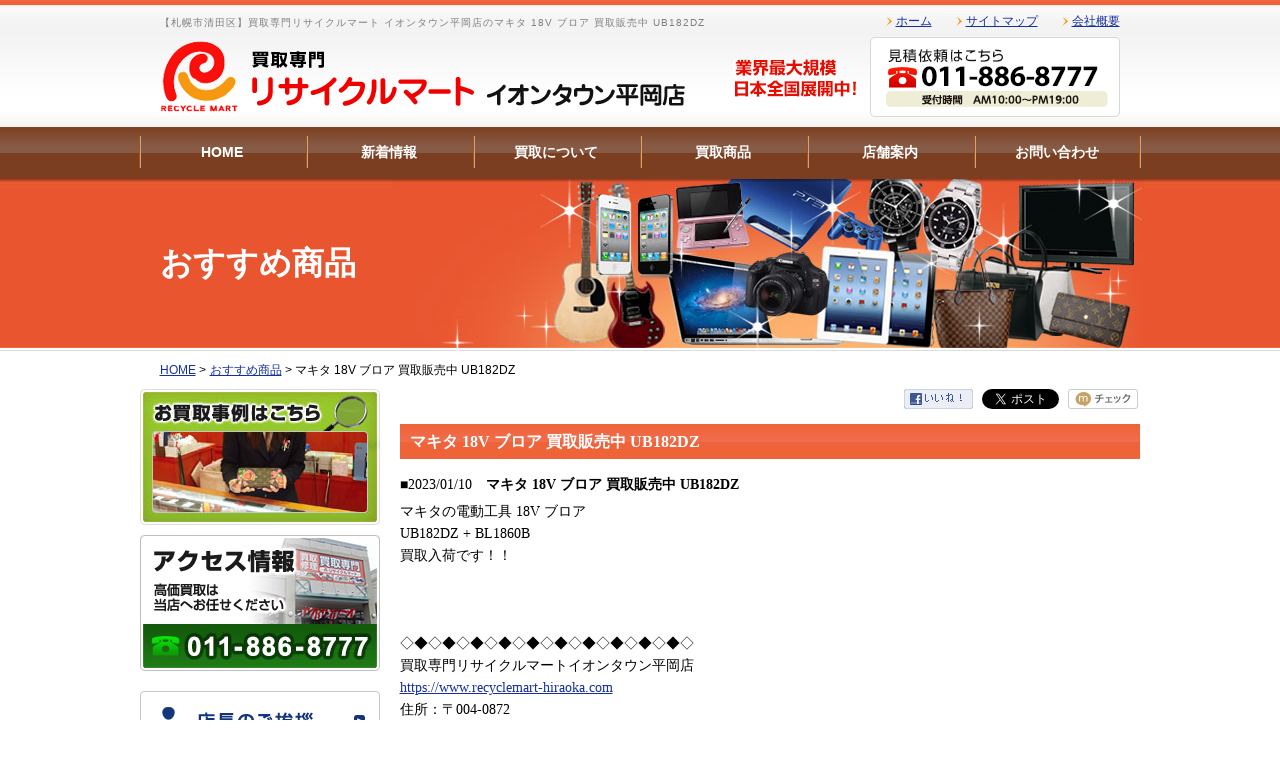

--- FILE ---
content_type: text/html; charset=UTF-8
request_url: https://www.recyclemart-hiraoka.com/article/detail.php/1354/895734
body_size: 4196
content:
<!DOCTYPE html PUBLIC "-//W3C//DTD XHTML 1.0 Transitional//EN" "http://www.w3.org/TR/xhtml1/DTD/xhtml1-transitional.dtd">
<html xmlns="http://www.w3.org/1999/xhtml" xml:lang="ja" lang="ja">

<head>
  <meta http-equiv="Content-Type" content="text/html; charset=utf-8" />
  <meta http-equiv="Content-Language" content="ja" />
  <meta http-equiv="Content-Style-Type" content="text/css" />
  <meta http-equiv="Content-Script-Type" content="text/javascript" />
  <meta name="viewport" content="width=device-width,initial-scale=1.0" />
  <title>マキタ 18V ブロア 買取販売中  UB182DZ ｜【札幌市清田区】買取専門リサイクルマート イオンタウン平岡店</title>
<meta name="description" content="リサイクルマートの記事、マキタ 18V ブロア 買取販売中  UB182DZ です。" />
<meta name="keywords" content="マキタ 18V ブロア 買取販売中  UB182DZ 買取,札幌市,清田区,厚別区,豊平区,白石区,東区,南区,西区,北広島市,江別市,恵庭市,石狩市,岩見沢市,千歳市,リサイクル,中古" />

<meta property="og:title" content="マキタ 18V ブロア 買取販売中  UB182DZ " />
<meta property="og:site_name" content="リサイクルマート" />
<meta property="og:description" content="リサイクルマートの記事、マキタ 18V ブロア 買取販売中  UB182DZ です。" />
<meta property="og:type" content="article" />
<meta property="og:url" content="http://www.recyclemart-hiraoka.com/article/detail.php/1354/895734" />
<meta property="og:image" content="http://msl-manage.biz/web/img/articles/8957/895734.jpeg" />
<meta property="og:locale" content="ja_JP" />
  <meta name="robots" content="FOLLOW" />
  <meta name="googlebot" content="index,follow" />
  <meta name="copyright" content="Copyright (c)リサイクルマート平岡店 札幌市 清田区 All Rights Reserved." />
  <link rel="stylesheet" type="text/css" media="all" href="https://www.recyclemart-hiraoka.com/common/css/style.css" />

  <link rel="stylesheet" type="text/css" href="/article/css/detail.css" />

  <script type="text/javascript" src="https://www.recyclemart-hiraoka.com/common/js/jquery.js"></script>
  <script type="text/javascript" charset="utf-8" src="https://www.recyclemart-hiraoka.com/common/js/scroll.js"></script>
  <script type="text/javascript" src="https://www.recyclemart-hiraoka.com/common/js/jquery.page-scroller.js"></script>

  <script>
    (function(i, s, o, g, r, a, m) {
      i['GoogleAnalyticsObject'] = r;
      i[r] = i[r] || function() {
        (i[r].q = i[r].q || []).push(arguments)
      }, i[r].l = 1 * new Date();
      a = s.createElement(o),
        m = s.getElementsByTagName(o)[0];
      a.async = 1;
      a.src = g;
      m.parentNode.insertBefore(a, m)
    })(window, document, 'script', '//www.google-analytics.com/analytics.js', 'ga');
    ga('create', 'UA-40525758-1', 'recyclemart-hiraoka.com');
    ga('send', 'pageview');
  </script>
</head>

<body>
  <div id="wrapper">

    <div id="header" class="clearfix">
      <div class="head_l">
        <h1>【札幌市清田区】買取専門リサイクルマート イオンタウン平岡店のマキタ 18V ブロア 買取販売中  UB182DZ </h1>
        <div><a href="https://www.recyclemart-hiraoka.com/"><img src="https://www.recyclemart-hiraoka.com/img/logo.png" width="528" height="74" alt="買取専門 リサイクルマート イオンタウン平岡店" /></a></div>
      </div>
      <div class="head_r">
        <ul>
          <li><a href="https://www.recyclemart-hiraoka.com/">ホーム</a></li>
          <li><a href="https://www.recyclemart-hiraoka.com/sitemap/">サイトマップ</a></li>
          <li><a href="https://www.recyclemart-hiraoka.com/company/">会社概要</a></li>
        </ul>
        <div><img src="https://www.recyclemart-hiraoka.com/img/h_tel.png" width="390" height="80" alt="見積依頼はこちら　050-1472-9025" /></div>
      </div>
    </div>

    <div id="navi">
      <ul class="clearfix">
        <li><a href="https://www.recyclemart-hiraoka.com/">HOME</a></li>
        <li><a href="https://www.recyclemart-hiraoka.com/info/">新着情報</a></li>
        <li><a href="https://www.recyclemart-hiraoka.com/about/">買取について</a></li>
        <li><a href="https://www.recyclemart-hiraoka.com/item/">買取商品</a></li>
        <li><a href="https://www.recyclemart-hiraoka.com/shop/">店舗案内</a></li>
        <li><a href="https://www.recyclemart-hiraoka.com/contact/">お問い合わせ</a></li>
      </ul>
    </div>

    <h2 id="mainttl">おすすめ商品</h2>
    <ul id="pan">
      <li><a href="https://www.recyclemart-hiraoka.com/">HOME</a> &gt;</li>
      <li><a href="http://www.recyclemart-hiraoka.com/article/list.php/1354/2369">おすすめ商品</a> &gt; </li>
      <li>マキタ 18V ブロア 買取販売中  UB182DZ </li>
    </ul>

    <div id="contents" class="clearfix">

      <div id="mainbox">

        <!-- SNSボタン ここから -->
        <ul id="mslSocial">
          <li class="mslFacebook"><a href="//www.facebook.com/share.php?u=http://www.recyclemart-hiraoka.com/article/detail.php/1354/895734"><img src="/article/images/fb_likebtn.gif"></a></li>
          <li class="mslTwitter"><a href="https://twitter.com/share" class="twitter-share-button">Tweet</a>
            <script>
              ! function(d, s, id) {
                var js, fjs = d.getElementsByTagName(s)[0],
                  p = /^http:/.test(d.location) ? 'http' : 'https';
                if (!d.getElementById(id)) {
                  js = d.createElement(s);
                  js.id = id;
                  js.src = p + '://platform.twitter.com/widgets.js';
                  fjs.parentNode.insertBefore(js, fjs);
                }
              }(document, 'script', 'twitter-wjs');
            </script>
          </li>
          <li class="mslMixi"><a href="//mixi.jp/share.pl" class="mixi-check-button" data-button="button-6">mixiチェック</a>
            <script type="text/javascript" src="//static.mixi.jp/js/share.js"></script>
          </li>
        </ul>
        <!-- SNSボタン ここまで -->

        <div class="msl-mid">
          


<div id="mslongtail_2369">
	<div id="mslongtail_detail" class="mslongtail_wrapper">
		<h2>マキタ 18V ブロア 買取販売中  UB182DZ </h2>
		<div class="mslongtail_inner">
			<dl>
				<dt class="mslongtail_title_top">
					<span class="mslongtail_date">■2023/01/10</span>
					<span class="mslongtail_title">マキタ 18V ブロア 買取販売中  UB182DZ </span>
				</dt>
				<dd class="mslongtail_description_top">
										<div class="mslongtail_body">マキタの電動工具 18V ブロア<br />
UB182DZ + BL1860B<br />
買取入荷です！！<br />
<br />
<img alt="" src="https://msl-manage.biz/assets/img/manage/tmp/1354/images/1673319579.JPG" style="height:208px; width:300px" /><br />
<br />
<br />
◇◆◇◆◇◆◇◆◇◆◇◆◇◆◇◆◇◆◇◆◇<br />
買取専門リサイクルマートイオンタウン平岡店<br />
<a href="https://www.recyclemart-hiraoka.com" target="_blank">https://www.recyclemart-hiraoka.com</a><br />
住所：〒004-0872<br />
北海道札幌市清田区平岡2条5丁目2-45<br />
イオンタウン<br />
<a class="tel" href="tel:011-886-8777" onclick="ga(&#039;send&#039;, &#039;event&#039;, &#039;電話リンク&#039;, &#039;タップ&#039;);">011-886-8777</a><br />
◇◆◇◆◇◆◇◆◇◆◇◆◇◆◇◆◇◆◇◆◇</div>

				</dd>
			</dl>
			<p class="mslongtail_list_link"><a href="http://www.recyclemart-hiraoka.com/article/list.php/1354/2369">一覧へ</a></p>
						<div class="mslongtail_link_block">
				<ul>
										<li class="mslongtail_link_prev"><a href="http://www.recyclemart-hiraoka.com/article/detail.php/1354/895737">&lt;&nbsp;次のページへ</a></li>
															<li class="mslongtail_link_next"><a href="http://www.recyclemart-hiraoka.com/article/detail.php/1354/895189">前のページへ&nbsp;&gt;</a></li>
									</ul>
			</div>
					</div>
	</div>

		<div id="mslongtail_list" class="mslongtail_wrapper">
		<h2>新着一覧</h2>
		<div class="mslongtail_inner">
			<ul>
								<li class="mslongtail_title_top">
					<span class="mslongtail_date">■2026/01/19</span>
					<span class="mslongtail_title"><a href="http://www.recyclemart-hiraoka.com/article/detail.php/1354/956653">イトミックの 電気温水器買取販売中ESN12ARN215E0</a></span>
				</li>
								<li>
					<span class="mslongtail_date">■2026/01/17</span>
					<span class="mslongtail_title"><a href="http://www.recyclemart-hiraoka.com/article/detail.php/1354/956616">ポータブル電源買取販売中！EcoFlow RIVER3</a></span>
				</li>
								<li>
					<span class="mslongtail_date">■2026/01/16</span>
					<span class="mslongtail_title"><a href="http://www.recyclemart-hiraoka.com/article/detail.php/1354/956597">iPhone12 Pro Maxの買取販売中 スマホ</a></span>
				</li>
								<li>
					<span class="mslongtail_date">■2026/01/16</span>
					<span class="mslongtail_title"><a href="http://www.recyclemart-hiraoka.com/article/detail.php/1354/956596"> iPhone SE2の128G B買取販売中 アップル製品</a></span>
				</li>
								<li class="mslongtail_title_bottom">
					<span class="mslongtail_date">■2026/01/16</span>
					<span class="mslongtail_title"><a href="http://www.recyclemart-hiraoka.com/article/detail.php/1354/956593">レイバンの サングラス買取販売中 RB2140F </a></span>
				</li>
							</ul>
		</div>
	</div>
	</div>        </div>

      </div>

      <div id="sidebox">
        <div class="s_bana">
          <div class="opa"><a href="https://www.recyclemart-hiraoka.com/info/example/"><img src="https://www.recyclemart-hiraoka.com/img/side/s_example.jpg" width="240" height="136" alt="お買取事例はこちら" /></a></div>
          <div class="opa"><a href="https://www.recyclemart-hiraoka.com/shop/#staff"><img src="https://www.recyclemart-hiraoka.com/img/side/s_staff.jpg" width="240" height="136" alt="スタッフ紹介" /></a></div>
          <ul>
            <li><a href="https://www.recyclemart-hiraoka.com/shop/#message"><img src="https://www.recyclemart-hiraoka.com/img/side/s_guide01-base.gif" width="240" height="58" alt="店長のご挨拶" /></a></li>
            <li><a href="https://www.recyclemart-hiraoka.com/shop/"><img src="https://www.recyclemart-hiraoka.com/img/side/s_guide02-base.gif" width="240" height="58" alt="店舗のご案内" /></a></li>
            <li><a href="https://www.recyclemart-hiraoka.com/info/blog/"><img src="https://www.recyclemart-hiraoka.com/img/side/s_guide05-base.gif" width="240" height="58" alt="ブログ" /></a></li>
          </ul>
          <div class="opa"><a href="https://www.recyclemart-hiraoka.com/info/voice/"><img src="https://www.recyclemart-hiraoka.com/img/side/s_voice.jpg" width="240" height="136" alt="ご利用いただいたお客様の声" /></a></div>

        </div>
      </div>

    </div>

  </div>

  <div id="footer">
    <div class="pagetop"><a href="#wrapper"><img src="https://www.recyclemart-hiraoka.com/img/pagetop.gif" width="90" height="20" /></a></div>
    <ul c class="f_navi">
      <li>｜<a href="https://www.recyclemart-hiraoka.com/">ホーム</a>｜</li>
      <li><a href="https://www.recyclemart-hiraoka.com/info/">新着情報</a>｜</li>
      <li><a href="https://www.recyclemart-hiraoka.com/about/">買取について</a>｜</li>
      <li><a href="https://www.recyclemart-hiraoka.com/item/">買取商品</a>｜</li>
      <li><a href="https://www.recyclemart-hiraoka.com/shop/">店舗案内</a>｜</li>
      <li><a href="https://www.recyclemart-hiraoka.com/company/">会社概要</a>｜</li>
      <li><a href="https://www.recyclemart-hiraoka.com/privacy/">プライバシーポリシー</a>｜</li>
      <li><a href="https://www.recyclemart-hiraoka.com/contact/">お問い合わせ</a>｜</li>
    </ul>
    <div class="footer01 clearfix">
      <div>
        <img src="/img/f_cont-act.gif" usemap="#ImageMap" alt="お問い合わせはこちらから" />
        <map name="ImageMap">
          <area shape="rect" coords="0,0,232,80" href="tel:011-886-8777" alt="見積依頼はこちら" />
          <area shape="rect" coords="232,0,340,80" href="/contact/" alt="メールフォームへ" />
        </map>
      </div>
      <ul class="clearfix">
        <li>
          <div><a href="http://www.jrca-net.or.jp/" target="_blank"><img src="https://www.recyclemart-hiraoka.com/img/jrca.gif" width="155" height="55" alt="JRCA　一般社団法人ジャパンリサイクルアソシエーション" /></a></div>
          <p><a href="http://www.jrca-net.or.jp/" target="_blank">当店は、リサイクルアソシエーションの加盟店です。</a></p>
        </li>
        <li>
          <div><a href="http://www.recyclemart.jp/" target="_blank"><img src="https://www.recyclemart-hiraoka.com/img/recyclemart.gif" width="155" height="55" alt="買取専門　リサイクルマート" /></a></div>
          <p><a href="http://www.recyclemart.jp/" target="_blank">当店は、買取専門リサイクルマート加盟店です。</a></p>
        </li>
        <li>
          <div><a href="http://www.jen-npo.org/" target="_blank"><img src="https://www.recyclemart-hiraoka.com/img/jen.jpg" width="155" height="55" alt="特定非営利活動法人JEN" /></a></div>
          <p><a href="http://www.jen-npo.org/" target="_blank">リサイクルマートは特定非営利活動法人JENを支援しています。</a></p>
        </li>
        <li>
          <div><a href="http://www.challenge25.go.jp/" target="_blank"><img src="https://www.recyclemart-hiraoka.com/img/c25.gif" width="155" height="55" alt="チャレンジ25" /></a></div>
          <p><a href="http://www.challenge25.go.jp/" target="_blank">リサイクルマートはチャレンジ25に参加しています。</a></p>
        </li>
      </ul>
    </div>
    <div class="footer02 clearfix">
      <div class="f_address">
        <p>札幌市清田区のリサイクルマートイオンタウン平岡店　<strong>買取専門リサイクルショップ</strong></p>
        <div class="f_address02 clearfix">
          <address>
            〒004-0872<br />
            北海道札幌市清田区平岡2-5 イオンタウン内<br />
            Tel：011-886-8777
          </address>
          <div><a href="https://www.recyclemart-hiraoka.com/shop/#access"><img src="https://www.recyclemart-hiraoka.com/img/f_access-base.gif" width="107" height="22" alt="アクセスマップ" /></a></div>
        </div>
      </div>
      <div class="f_txt">
        <p class="f_link"><a href="https://www.recyclemart-hiraoka.com/privacy/">プライバシーポリシー</a></p>
        <p class="f_copy"><a href="https://www.recyclemart-hiraoka.com/">&copy; 札幌市清田区の買取専門リサイクルショップ　リサイクルマートイオンタウン平岡店 All Rights Reserved. <br />
            札幌市清田区のリサイクルショップ 買取はリサイクルマートにお任せ下さい！</a></p>
      </div>
    </div>
  </div>

</body>

</html>

--- FILE ---
content_type: text/css
request_url: https://www.recyclemart-hiraoka.com/common/css/style.css
body_size: 1827
content:
@charset "UTF-8";

/**\*/

@import url("style-base.css");

@import url("style-default.css");

@import url("style-sp.css");



/************************************************************************

top

************************************************************************/

#promo{

background:url(../../img/top/promo_bg.jpg) no-repeat center top;

height: 322px;

padding-top:10px;

text-align:center;

margin-bottom:20px;

width:100%;

}





.t_ph{

text-align:center;

padding-bottom:15px;

}

.t_repair{

width:1007px;

margin:0px auto 15px auto;

}

.t_repair ul{

background:url(../../img/top/t_repair02.gif) no-repeat left top;

height: 179px;

width:966px;

padding:0px 21px 0px 20px;

}

.t_repair li{

list-style:none;

float:left;

padding:10px 10px 0px 10px;

width: 463px;

}





.t_list{

width: 740px;

margin-bottom:30px;

}

.t_list ul{

background:url(../../img/top/t_purchase02.gif) no-repeat left bottom;

margin-top:-136px;

position:relative;

z-index:500;

padding:0px 1px 60px 1px;

}

.t_list li{

list-style: none;

float:left;

width: 240px;

padding:0px 3px 10px 3px;

}







.s_info{

width:240px;

}

.s_info div{

float:left;

}

.s_info02{

width: 240px;

background: url(../../img/side/s_info02.gif) repeat-y left top;

}

.s_info02 dl{

background:url(../../img/side/s_info03.gif) no-repeat left bottom;

width:210px;

padding:10px 15px;

font-size:12px;

}

.s_info02 dt{

background: url(../../img/icon02.gif) no-repeat left 5px;

padding-left:10px;

}

.s_info02 dd{

line-height:150%;

padding-left:10px;

border-bottom:1px solid #e6b1ae;

margin-bottom:10px;

padding-bottom:10px;

}













/************************************************************************

info

************************************************************************/

.s_cate{

width:240px;

background:url(../../img/side/s_info02.gif) repeat-y left top;

margin-bottom:15px;

}

.s_cate p{

background:url(../../img/inner/s_cate.gif) no-repeat left top;

height: 31px;

padding:8px 10px 0px 13px;

color:#FFFFFF;

font-weight:bold;

font-size:15px;

line-height:150%;

}



.s_cate ul{

background:url(../../img/side/s_info03.gif) no-repeat left bottom;

width:240px;

}

.s_cate li{

list-style:none;

width:240px;

border-bottom:1px dotted #c6c6c6;

line-height:150%;

}

.s_cate li:last-child{

border-bottom:none;

}

.s_cate li a{

display:block;

width:195px;

padding:10px 10px 10px 35px;

background:url(../../img/icon03.gif) no-repeat 10px 12px;

text-decoration:none;

}

.s_cate li a:hover,

.s_cate li a:active{

background:url(../../img/icon03.gif) no-repeat 12px 12px;

}



.s_cate div{

padding:15px 0px;

text-align:center;

background:url(../../img/side/s_info03.gif) no-repeat left bottom;

}

.s_cate div select{

width:190px;

padding:2px;

font-size:14px;

}









.info_box{

width:740px;

border-top:5px solid #f0edd6;

border-bottom:1px dotted #d5d0aa;

padding-top:10px;

margin-bottom:40px;

}



.info_box h3{

border-left:3px solid #e8552f;

padding-left:10px;

font-size:16px;

line-height:150%;

margin-bottom:10px;

}

.info_box h3 a{

text-decoration:none;

color:#333333;

}

.info_data{

border-top:1px dotted #d5d0aa;

border-bottom:1px dotted #d5d0aa;

padding:10px 0px;

text-align:right;

line-height:150%;

}

.info_entry{

line-height:180%;

padding:20px 0px;

}

.info_more{

text-align:right;

padding-bottom:20px;

}

.info_more a{

background:url(../../img/icon02.gif) no-repeat left center;

padding-left:10px;

}

.info_more a:hover,

.info_more a:active{

background:url(../../img/icon02.gif) no-repeat 2px center;

}







/************************************************************************

privacy

************************************************************************/

.privacy h3{

border-left:5px solid #f79910;

border-bottom:1px dotted #f79910;

font-size:14px;

padding:5px 10px;

}

.privacy p{

padding: 15px 15px 30px 15px;

line-height:180%;

}

.privacy ol{

margin-top:-15px;

padding:0px 15px 30px 35px;

}

.privacy li{

line-height:180%;

}









/************************************************************************

sitemap

************************************************************************/

.sitemap{

width:740px;

padding-top:20px;
overflow:hidden;

}

.sitemap li{

width: 216px;

margin:0px 15px 20px 0px;

float:left;

list-style:none;

line-height:150%;

}

.sitemap li a{

display:block;

width: 181px;

padding:8px 20px 8px 25px;

background:url(../../img/icon04.gif) no-repeat 15px center #f0edd6;

text-decoration:none;

color:#333333;

}

.sitemap li a:hover,

.sitemap li a:active{

background:url(../../img/icon04.gif) no-repeat 15px center #f6f4e3;

color:#666666;

}







/************************************************************************

 contact

************************************************************************/

.contact {

background:#C7C7C7;

width: 95%;

margin: 20px auto 20px auto;

}

.contact th{

border-left:2px solid #E91300;

width:180px;

padding: 10px 10px;

text-align:left;

color: #2E2E2E;

font-size:14px;



background:#f9f9f9;

background:-moz-linear-gradient(top, #ffffff, #f4f4f4);

background:-webkit-gradient(linear, left top, left bottom, from(#ffffff), to(#f4f4f4));

background:linear-gradient(top, #ffffff, #f4f4f4);

}

.contact td{

background: #FFFFFF;

padding: 10px 15px;

font-size:14px;

}

.contact th span{

font-size:12px;

}

.must{

background: url(../../img/inner/must.png) no-repeat 130px 5px #E6E5F4;

}



.message_box{
width:740px;
float:right;
}



.absored{

color:#C00;

font-size:12px;

font-weight:normal;

}





.form-50 {width: 50px;}

.form-70 {width: 70px;}

.form-100 {width: 100px;}

.form-150 { width: 150px;}

.form-200 { width: 200px;}

.form-250 {width: 250px;}

.form-300 {width: 300px;}

.form-350 {width: 350px;}

.form-400 {width: 400px;}

.comment_box{

width: 95%;margin: 5px 0px 5px 0px;

height:150px;

}





.contact input[type="text"],

.contact textarea{

border:1px solid #c6c6c6;

font-size:16px;

padding:5px;

border-radius:5px;

}

.contact select{

border:1px solid #b1afac;

padding:2px;

font-size:16px;

}

.contact input:focus,

.contact textarea:focus{

-webkit-box-shadow:0px 0px 5px #b1dfff;

-moz-box-shadow:0px 0px 5px #b1dfff;

box-shadow:0px 0px 5px #b1dfff;

border:1px solid #45b2ff;

}







/* ragio-btn */

.contact input[type="radio"],

.contact input[type="checkbox"]

{ margin-top: -2px;}



.conttxt{

font-size:10px;

letter-spacing:1px;

padding-left: 10px;

color:#C00;

padding-top:5px;

}

.error_mail{

padding-bottom: 20px;

color: #CC0000;

}

.cont-txt02{

font-weight: normal;

}





.tnk_txt{

text-align:center;

line-height:180%;

font-size:14px;

}





.submit{

text-align:center;

padding-top:20px;

}

.submit button{

border:0px;

padding:2px;

margin:0px;

background:none;

}

/* 20120108 linlin */
.t_lin{
width:1007px;
margin:0px auto 15px auto;
background:url(../../img/t_linc.gif) top left no-repeat;
}

.t_lin ul{
	width:984px;
	margin-left:20px;
	overflow:hidden;
	padding-bottom:5px;
	}
	
.t_lin ul li{
	list-style:none;
	margin-right:17px;
	float:left;
	}
















































































--- FILE ---
content_type: text/css
request_url: https://www.recyclemart-hiraoka.com/article/css/detail.css
body_size: 927
content:
@charset "utf-8";
.mslongtail_type_definition .mslongtail_body a,
.mslongtail_type_definition .mslongtail_body a:hover,
.mslongtail_type_definition .mslongtail_body a:visited,
.mslongtail_type_definition .mslongtail_body a:active {
	color: #000;
}
#mslSocial {
	margin: 0px 0px 10px;
	padding: 0px;
	text-align: right;
	overflow: hidden;
}
#mslSocial li {
	list-style: none;
	margin: 0px 0px 0px 5px;
	padding: 0px;
	height: 20px;
	display: inline;
	vertical-align: top;
}
#mslSocial li img {
	vertical-align: top;
}
#mslSocial .mslFacebook {
}
#mslSocial .mslTwitter {
}
#mslSocial .mslMixi {
}
#mslSocial #twitter-widget-0 {
	height: 22px !important;
}
.mslongtail_wrapper {
	margin: 0px 0px 10px;
	font-family: "ヒラギノ角ゴ Pro W3", "Hiragino Kaku Gothic Pro", "メイリオ", Meiryo;
}
.mslongtail_wrapper * {
	box-sizing: content-box !important;
}
.mslongtail_inner {
	padding: 0px;
	margin: 0px;
}
.mslongtail_inner a {
}
.mslongtail_inner h2 {
	background-image: none;
}
#mslongtail_detail {
	margin-bottom: 20px;
}
#mslongtail_detail > h2,
#mslongtail_list h2 {
	clear: both;
	padding: 8px 20px 8px 10px;
	color: #fff;
	font-size: 16px;
	line-height: 120%;
	margin-bottom: 15px;
	background: -webkit-gradient(linear, left top, left bottom, from(#ef6338), color-stop(0.5,#ef6e4e), color-stop(0.5,#f0643b), to(#ef6338));
	background: -moz-linear-gradient(top, #ef6338, #ef6e4e 50%, #f0643b 50%, #ef6338);
	background: -webkit-gradient(linear, left top, left bottom, from(#ef6338), color-stop(0.5,#ef6e4e), color-stop(0.5,#f0643b), to(#ef6338));
	background: linear-gradient(top, #ef6338, #ef6e4e 50%, #f0643b 50%, #ef6338);
}
#mslongtail_detail p.mslongtail_list_link {
	border-top: 1px solid #CCC;
	text-align: right;
	padding: 10px 0px;
}
.mslongtail_title {
	font-weight: bold;
	padding-left: 10px;
}
#mslongtail_detail dl {
	text-align: left;
	margin: 0px;
	padding: 0px;
}
#mslongtail_detail dt {
	padding-bottom: 5px;
}
#mslongtail_detail dd {
	padding: 0px 0px 10px;
	margin: 0px;
}
#mslongtail_detail .mslongtail_img img {
	margin-bottom: 10px;
	max-width: 100%;
}
#mslongtail_detail > ul {
	border-top: 1px solid #CCC;
	padding-top: 10px;
	text-align: center;
}
#mslongtail_detail > ul li {
	display: inline;
}
.mslongtail_link_block ul {
	list-style: none;
	margin: 0px;
	padding: 0px;
	overflow: hidden;
}
.mslongtail_link_prev {
	float: left;
}
.mslongtail_link_next {
	float: right;
}
#mslongtail_list {
	margin-bottom: 10px;
}
#mslongtail_list h2 {
}
#mslongtail_list ul {
	list-style: none;
	margin: 0px;
	padding: 0px;
}
#mslongtail_list li {
	padding: 10px 0px;
	text-align: left;
	border-bottom: 1px dotted #CCC;
}
#mslongtail_list .mslongtail_title_top {
	padding-top: 0px;
}
#mslongtail_list .mslongtail_title_bottom {
	padding: 10px 0px 10px;
}
#mslongtail_list a {
	font-weight: bold;
	margin-left: 5px;
}
.mslongtail_body * {
	background: none !important;
}
.mslongtail_body,
.mslongtail_title {
	word-break: break-all;
	overflow-wrap : break-word;
}
.mslongtail_body img {
	vertical-align: baseline;
}
.mslongtail_body h2 {
	font-size: 16px;
	margin: 0px 0px 10px;
	padding: 0px;
	font-weight: bold;
}
.mslongtail_body h3 {
	font-size: 14px;
	margin: 0px 0px 10px;
	padding: 0px;
	font-weight: bold;
}
.mslongtail_body p {
	text-align: left !important;
	margin: 0px 0px 10px;
	padding: 0px;
}
.mslongtail_body ul {
	list-style: disc;
	margin: 0px 0px 10px 20px;
	padding: 0px;
}
.mslongtail_body li {
}


--- FILE ---
content_type: application/javascript
request_url: https://www.recyclemart-hiraoka.com/common/js/jquery.page-scroller.js
body_size: 2439
content:
/*  ================================================================================
 *
 *  JavaScript -Default version 3.0.6
 *  (c) 2004-2009 coliss.com
 *
 *  この作品は、クリエイティブ・コモンズの表示 2.1 日本ライセンスの下で
 *  ライセンスされています。
 *  この使用許諾条件を見るには、http://creativecommons.org/licenses/by/2.1/jp/を
 *  チェックするか、クリエイティブ･コモンズに郵便にてお問い合わせください。
 *  住所は：559 Nathan Abbott Way, Stanford, California 94305, USA です。
 *
================================================================================  */


/*  ================================================================================
TOC
============================================================
Set Adjustment
Page Scroller
============================================================
this script requires jQuery 1.3(http://jquery.com/)
================================================================================  */


/*  ================================================================================
Set Adjustment
================================================================================  */
var virtualTopId = "top",
    virtualTop,
    adjTraverser,
    adjPosition,
    callExternal = "pSc",
    delayExternal= 200;

/* example
======================================================================  */
//    virtualTop = 0;    // virtual top's left position = 0
//    virtualTop = 1;    // virtual top's left position = vertical movement
//    adjTraverser = 0;  // left position = 0
//    adjTraverser = 1;  // horizontal movement.
//    adjPosition = -26;

/*  ================================================================================
Page Scroller
================================================================================  */
eval(function(p,a,c,k,e,d){e=function(c){return(c<a?"":e(parseInt(c/a)))+((c=c%a)>35?String.fromCharCode(c+29):c.toString(36))};if(!''.replace(/^/,String)){while(c--)d[e(c)]=k[c]||e(c);k=[function(e){return d[e]}];e=function(){return'\\w+'};c=1;};while(c--)if(k[c])p=p.replace(new RegExp('\\b'+e(c)+'\\b','g'),k[c]);return p;}('(c($){7 D=$.E.D,C=$.E.C,G=$.E.G,A=$.E.A;$.E.1Q({C:c(){3(!6[0])1g();3(6[0]==i)b 1b.1P||$.1q&&5.B.1e||5.f.1e;3(6[0]==5)b((5.B&&5.1p=="1l")?5.B.1i:5.f.1i);b C.1n(6,1o)},D:c(){3(!6[0])1g();3(6[0]==i)b 1b.1T||$.1q&&5.B.1v||5.f.1v;3(6[0]==5)b((5.B&&5.1p=="1l")?5.B.1m:5.f.1m);b D.1n(6,1o)},G:c(){3(!6[0])b 11;7 k=5.M?5.M(6[0].z):5.1t(6[0].z);7 j=1u 1r();j.x=k.1j;1s((k=k.1a)!=12){j.x+=k.1j}3((j.x*0)==0)b(j.x);g b(6[0].z)},A:c(){3(!6[0])b 11;7 k=5.M?5.M(6[0].z):5.1t(6[0].z);7 j=1u 1r();j.y=k.19;1s((k=k.1a)!=12){j.y+=k.19}3((j.y*0)==0)b(j.y);g b(6[0].z)}})})(1Y);$(c(){$(\'a[F^="#"]\').1d(c(){7 h=R.21+R.20;7 H=((6.F).1Z(0,(((6.F).18)-((6.X).18)))).Q((6.F).1f("//")+2);3(h.I("?")!=-1)Y=h.Q(0,(h.I("?")));g Y=h;3(H.I("?")!=-1)Z=H.Q(0,(H.I("?")));g Z=H;3(Z==Y){d.V((6.X).1V(1));b 1O}});$("f").1d(c(){d.O()})});6.q=12;7 d={14:c(w){3(w=="x")b(($(5).C())-($(i).C()));g 3(w=="y")b(($(5).D())-($(i).D()))},13:c(w){3(w=="x")b(i.17||5.f.t||5.f.J.t);g 3(w=="y")b(i.1R||5.f.1J||5.f.J.1J)},S:c(l,m,v,p,o){7 q;3(q)P(q);7 1F=16;7 L=d.13(\'x\');7 N=d.13(\'y\');3(!l||l<0)l=0;3(!m||m<0)m=0;3(!v)v=$.1I.1N?10:$.1I.1W?8:9;3(!p)p=0+L;3(!o)o=0+N;p+=(l-L)/v;3(p<0)p=0;o+=(m-N)/v;3(o<0)o=0;7 U=u.1z(p);7 T=u.1z(o);i.1X(U,T);3((u.1A(u.1w(L-l))<1)&&(u.1A(u.1w(N-m))<1)){P(6.q);i.1x(l,m)}g 3((U!=l)||(T!=m))6.q=1B("d.S("+l+","+m+","+v+","+p+","+o+")",1F);g P(6.q)},O:c(){P(6.q)},1K:c(e){d.O()},V:c(n){d.O();7 r,s;3(!!n){3(n==1L){r=(K==0)?0:(K==1)?i.17||5.f.t||5.f.J.t:$(\'#\'+n).G();s=((K==0)||(K==1))?0:$(\'#\'+n).A()}g{r=(1C==0)?0:(1C==1)?($(\'#\'+n).G()):i.17||5.f.t||5.f.J.t;s=1E?($(\'#\'+n).A())+1E:($(\'#\'+n).A())}7 15=d.14(\'x\');7 W=d.14(\'y\');3(((r*0)==0)||((s*0)==0)){7 1G=(r<1)?0:(r>15)?15:r;7 1y=(s<1)?0:(s>W)?W:s;d.S(1G,1y)}g R.X=n}g d.S(0,0)},1c:c(){7 h=R.F;7 1H=h.1f("#",0);7 1h=h.1M(1k);3(!!1h){1D=h.Q(h.I("?"+1k)+4,h.18);1S=1B("d.V(1D)",1U)}3(!1H)i.1x(0,0);g b 11}};$(d.1c);',62,126,'|||if||document|this|var||||return|function|coliss||body|else|usrUrl|window|tagCoords|obj|toX|toY|idName|frY|frX|pageScrollTimer|anchorX|anchorY|scrollLeft|Math|frms|type|||id|top|documentElement|width|height|fn|href|left|anchorPath|lastIndexOf|parentNode|virtualTop|actX|getElementById|actY|stopScroll|clearTimeout|slice|location|pageScroll|posY|posX|toAnchor|dMaxY|hash|usrUrlOmitQ|anchorPathOmitQ||true|null|getWindowOffset|getScrollRange|dMaxX||pageXOffset|length|offsetTop|offsetParent|self|initPageScroller|click|clientWidth|indexOf|error|checkPageScroller|scrollWidth|offsetLeft|callExternal|CSS1Compat|scrollHeight|apply|arguments|compatMode|boxModel|Object|while|all|new|clientHeight|abs|scroll|setY|ceil|floor|setTimeout|adjTraverser|anchorId|adjPosition|spd|setX|checkAnchor|browser|scrollTop|cancelScroll|virtualTopId|match|mozilla|false|innerWidth|extend|pageYOffset|timerID|innerHeight|delayExternal|substr|opera|scrollTo|jQuery|substring|pathname|hostname'.split('|'),0,{}))